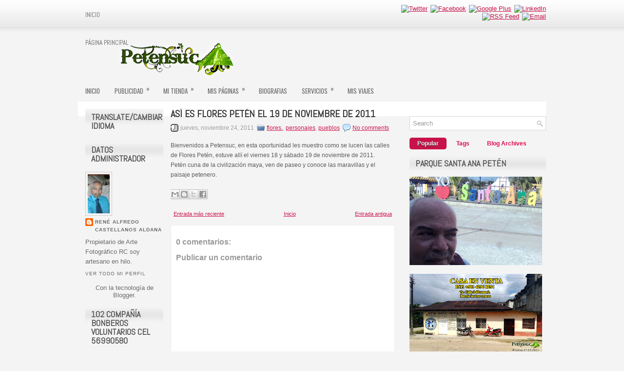

--- FILE ---
content_type: text/html; charset=UTF-8
request_url: https://petensuc.blogspot.com/b/stats?style=BLACK_TRANSPARENT&timeRange=ALL_TIME&token=APq4FmCtEHSH2CmSkjm_1BKkYOlRgaeA9RQcFJMOQsRx9z0IkAsWjpi06_F9cKIvazzoiscpi0RkGb-0bFglyekPmpr9Y2wXDQ
body_size: -24
content:
{"total":560985,"sparklineOptions":{"backgroundColor":{"fillOpacity":0.1,"fill":"#000000"},"series":[{"areaOpacity":0.3,"color":"#202020"}]},"sparklineData":[[0,96],[1,21],[2,26],[3,3],[4,12],[5,3],[6,3],[7,3],[8,3],[9,1],[10,1],[11,13],[12,2],[13,7],[14,82],[15,7],[16,10],[17,8],[18,11],[19,11],[20,11],[21,6],[22,15],[23,8],[24,3],[25,12],[26,0],[27,4],[28,19],[29,6]],"nextTickMs":720000}